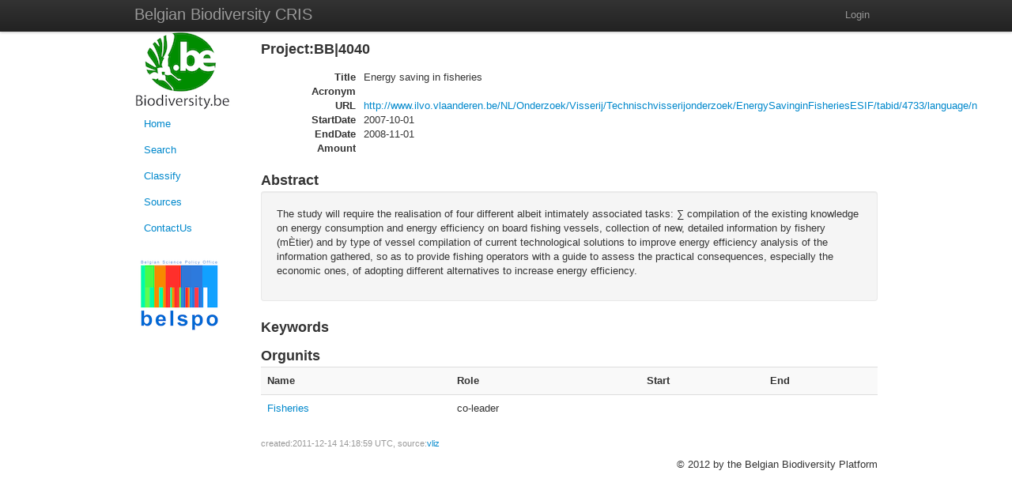

--- FILE ---
content_type: text/html; charset=utf-8
request_url: http://biobel.biodiversity.be/projects/3404
body_size: 4414
content:
<!DOCTYPE html>
<html lang="en">
<head>
  <title>BeCRIS</title>
  <link href="http://biobel.biodiversity.be/stylesheets/becris.css?1728382195" media="screen" rel="stylesheet" type="text/css" />
<link href="http://biobel.biodiversity.be/stylesheets/bootstrap.css?1728382195" media="screen" rel="stylesheet" type="text/css" />
<link href="http://biobel.biodiversity.be/stylesheets/bootstrap-responsive.css?1728382195" media="screen" rel="stylesheet" type="text/css" />
<link href="http://biobel.biodiversity.be/stylesheets/bootstrap-responsive.min.css?1728382195" media="screen" rel="stylesheet" type="text/css" />
<link href="http://biobel.biodiversity.be/stylesheets/bootstrap.min.css?1728382195" media="screen" rel="stylesheet" type="text/css" />
  <script src="http://biobel.biodiversity.be/javascripts/prototype.js?1728382195" type="text/javascript"></script>
<script src="http://biobel.biodiversity.be/javascripts/effects.js?1728382195" type="text/javascript"></script>
<script src="http://biobel.biodiversity.be/javascripts/dragdrop.js?1728382195" type="text/javascript"></script>
<script src="http://biobel.biodiversity.be/javascripts/controls.js?1728382195" type="text/javascript"></script>
<script src="http://biobel.biodiversity.be/javascripts/rails.js?1728382195" type="text/javascript"></script>
<script src="http://biobel.biodiversity.be/javascripts/application.js?1728382195" type="text/javascript"></script>
  <meta name="csrf-param" content="authenticity_token"/>
<meta name="csrf-token" content="DXkmpoIcJRghHTISmDjNkj0TyfXdiMpxvf3oPP3i3Jo="/>
</head>
<body data-offset="50">
<!-- Navbar ================================================== -->
<div class="navbar navbar-fixed-top">
  <div class="navbar-inner">
    <div class="container">
	<a class="brand" href="#">Belgian Biodiversity CRIS</a>
	<ul class="nav pull-right">
	
	<li><a href="/signin">Login</a></li>
	</ul>
    </div>
  </div>
</div>
<div class="container">
<div class="row-fluid">
<!-- Sidebar ================================================== -->
    <div class="span2">
	<a href="http://www.biodiversity.be"><img alt="Bbpf" src="http://biobel.biodiversity.be/images/BBPF.PNG?1728382195" /></a>

	<ul class="nav nav-pills nav-stacked">
	<li><a href="/">Home</a></li>
	<li><a href="/search">Search</a></li>
	<li><a href="/schemes">Classify</a></li>
	<li><a href="/sources">Sources</a></li>
	<li><a href="/contact">ContactUs</a></li>
	</ul>

	<a href="http://www.belspo.be"><img alt="Belspo" src="http://biobel.biodiversity.be/images/Belspo.png?1728382195" /></a>
</div>
<!-- Body ================================================== -->
    <div class="span10">
	<p id="notice"></p>

<h3>Project:BB|4040</h3>

<dl class="dl-horizontal">
<dt>Title</dt><dd>Energy saving in fisheries</dd>
<dt>Acronym</dt><dd>&nbsp;</dd>
<dt>URL</dt><dd><a href="http://www.ilvo.vlaanderen.be/NL/Onderzoek/Visserij/Technischvisserijonderzoek/EnergySavinginFisheriesESIF/tabid/4733/language/n">http://www.ilvo.vlaanderen.be/NL/Onderzoek/Visserij/Technischvisserijonderzoek/EnergySavinginFisheriesESIF/tabid/4733/language/n</a></dd>
<dt>StartDate</dt><dd>2007-10-01</dd>
<dt>EndDate</dt><dd>2008-11-01</dd>
<dt>Amount</dt><dd>&nbsp;</dd>
</dl>

<h3>Abstract</h3>
<div class="well">
<p>The study will require the realisation of four different albeit intimately associated tasks: ∑ compilation of the existing knowledge on energy consumption and energy efficiency on board fishing vessels, collection of new, detailed information by fishery (mÈtier) and by type of vessel compilation of current technological solutions to improve energy efficiency analysis of the information gathered, so as to provide fishing operators with a guide to assess the practical consequences, especially the economic ones, of adopting different alternatives to increase energy efficiency. </p>
</div>
<h3>Keywords</h3>
<p></p>




<h3>Orgunits</h3>
<table class="table table-striped">
<tr>
  <th>Name</th>
  <th>Role</th>
  <th>Start</th>
  <th>End</th>
</tr>
<tr>
  <td><a href="/orgunits/256">Fisheries</a></td>
  <td>co-leader</td>
  <td></td>
  <td></td>
</tr>

</table>



<p><small>created:2011-12-14 14:18:59 UTC, source:<a href="/sources/11">vliz</a></small></p>

    </div>
</div>
<!-- Bottom ================================================== -->
    <div class="row pull-right">© 2012 by the Belgian Biodiversity Platform</div>
</body>
</html>
